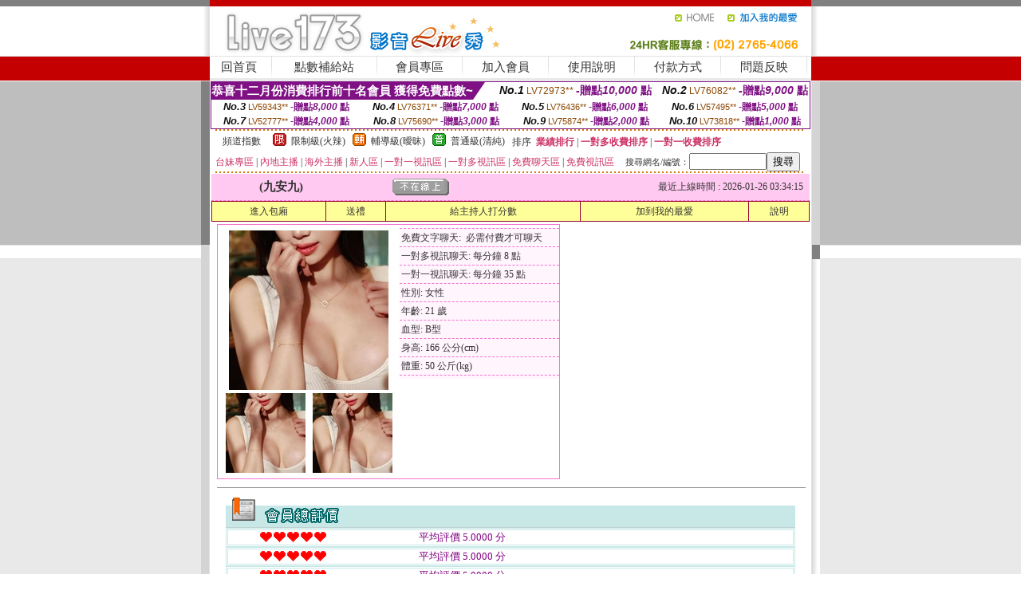

--- FILE ---
content_type: text/html; charset=Big5
request_url: http://1440197.mg76t.com/?PUT=a_show&AID=229860&FID=1440197&R2=&CHANNEL=
body_size: 10114
content:
<html><head><title>live173直播</title><meta http-equiv=content-type content="text/html; charset=big5">
<meta name="Keywords" content="live173直播平台,live173安卓,173直播間,台灣17直播,live173直播apk,live173影音秀ios下載,173live刷點數,17live平台,173 live app,173live訊息,173live apk,live173 ptt">
<meta name="description" content="live173直播平台,live173安卓,173直播間,台灣17直播,live173直播apk,live173影音秀ios下載,173live刷點數,17live平台,173 live app,173live訊息,173live apk,live173 ptt">

<style type="text/css"><!--
.SS {font-size: 10px;line-height: 14px;}
.S {font-size: 11px;line-height: 16px;}
.M {font-size: 13px;line-height: 18px;}
.L {font-size: 15px;line-height: 20px;}
.LL {font-size: 17px;line-height: 22px;}
.LLL {font-size: 21px;line-height: 28px;}




body {
        font-size: 12px;
        height: 16px;
}


A:link { COLOR: #333333; TEXT-DECORATION: none }
A:active { COLOR: #333333; TEXT-DECORATION: none }
A:visited { COLOR: #333333; TEXT-DECORATION: none }
A:hover { COLOR: #CC0000; TEXT-DECORATION: underline }
.ainput { 
	font-size: 10pt;
	height: 22px;
	MARGIN-TOP: 2px;
	MARGIN-BOTTOM: 0px
}
select { 
	font-size: 9pt;
	height: 19px;
}
textarea { 
	font-size: 9pt;
	color: #666666;
}
td {
	font-size: 9pt;
	color: #333333;
	LETTER-SPACING: 0em;
	LINE-HEIGHT: 1.5em;
}
.style1 {
	color: #0074CE;
	font-family: Arial;
	font-weight: bold;
}
.style2 {
	font-family: Arial;
	font-weight: bold;
	color: #C40000;
}
.style3 {
	font-size: 12px;
	font-style: normal;
	LINE-HEIGHT: 1.6em;
	color: #C40000;
}
.style4 {
	font-size: 9pt;
	font-style: normal;
	LINE-HEIGHT: 1.6em;
	color: #E90080;
}
.style5 {
	font-size: 9pt;
	font-style: normal;
	LINE-HEIGHT: 1.6em;
	color: #FF8000;
}
.Table_f1 {
	font-size: 9pt;
	font-style: normal;
	LINE-HEIGHT: 1.5em;
	color: #E90080;
}
.Table_f2 {
	font-size: 9pt;
	font-style: normal;
	LINE-HEIGHT: 1.5em;
	color: #0074CE;
}
.Table_f3 {
	font-size: 9pt;
	font-style: normal;
	LINE-HEIGHT: 1.5em;
	color: #999999;
}
.Table_f4 {
	font-size: 9pt;
	font-style: normal;
	LINE-HEIGHT: 1.5em;
	color: #597D15;
}
.T11B_r {
	font-size: 11pt;
	font-weight: bold;
	LINE-HEIGHT: 1.6em;
	color: #C40000;
}
.T11B_b {
	font-size: 11pt;
	font-weight: bold;
	LINE-HEIGHT: 1.6em;
	color: #0066CC;
}
.T11B_b1 {
	font-size: 11pt;
	font-weight: bold;
	LINE-HEIGHT: 1.6em;
	color: #003399;
}
.t9 {
	font-size: 9pt;
	font-style: normal;
	LINE-HEIGHT: 1.5em;
	color: #0066CC;
}
.t9b {
	font-size: 10pt;
	font-style: normal;
	font-weight: bold;
	LINE-HEIGHT: 1.6em;
	font-family: Arial;
	color: #0066CC;
}

.t12b {
	font-size: 12pt;
	color: #004040;
	font-style: normal;
	font-weight: bold;
	LINE-HEIGHT: 1.6em;
	font-family: "Times New Roman", "Times", "serif";
}



--></style>
<script language="JavaScript" type="text/JavaScript">
function CHAT_GO(AID,FORMNAME){
document.form1_GO.AID.value=AID;
document.form1_GO.ROOM.value=AID;
document.form1_GO.MID.value=10000;
if(FORMNAME.uname.value=="" || FORMNAME.uname.value.indexOf("請輸入")!=-1)    {
  alert("請輸入暱稱");
  FORMNAME.uname.focus();
}else{
  var AWidth = screen.width-20;
  var AHeight = screen.height-80;
  if( document.all || document.layers ){
  utchat10000=window.open("","utchat10000","width="+AWidth+",height="+AHeight+",resizable=yes,toolbar=no,location=no,directories=no,status=no,menubar=no,copyhistory=no,top=0,left=0");
  }else{
  utchat10000=window.open("","utchat10000","width="+AWidth+",height="+AHeight+",resizable=yes,toolbar=no,location=no,directories=no,status=no,menubar=no,copyhistory=no,top=0,left=0");
  }
  document.form1_GO.uname.value=FORMNAME.uname.value;
  document.form1_GO.sex.value=FORMNAME.sex.value;
  document.form1_GO.submit();
}
}


function CHAT_GO123(AID){
  document.form1_GO.AID.value=AID;
  document.form1_GO.ROOM.value=AID;
  document.form1_GO.MID.value=10000;
  if(document.form1_GO.uname.value=="")    {
    alert("請輸入暱稱");
  }else{
    var AWidth = screen.width-20;
    var AHeight = screen.height-80;
    if( document.all || document.layers ){
    utchat10000=window.open("","utchat10000","width="+AWidth+",height="+AHeight+",resizable=yes,toolbar=no,location=no,directories=no,status=no,menubar=no,copyhistory=no,top=0,left=0");
    }else{
    utchat10000=window.open("","utchat10000","width="+AWidth+",height="+AHeight+",resizable=yes,toolbar=no,location=no,directories=no,status=no,menubar=no,copyhistory=no,top=0,left=0");
    }
    document.form1_GO.submit();
  }
}

function MM_swapImgRestore() { //v3.0
  var i,x,a=document.MM_sr; for(i=0;a&&i<a.length&&(x=a[i])&&x.oSrc;i++) x.src=x.oSrc;
}

function MM_preloadImages() { //v3.0
  var d=document; if(d.images){ if(!d.MM_p) d.MM_p=new Array();
    var i,j=d.MM_p.length,a=MM_preloadImages.arguments; for(i=0; i<a.length; i++)
    if (a[i].indexOf("#")!=0){ d.MM_p[j]=new Image; d.MM_p[j++].src=a[i];}}
}

function MM_findObj(n, d) { //v4.01
  var p,i,x;  if(!d) d=document; if((p=n.indexOf("?"))>0&&parent.frames.length) {
    d=parent.frames[n.substring(p+1)].document; n=n.substring(0,p);}
  if(!(x=d[n])&&d.all) x=d.all[n]; for (i=0;!x&&i<d.forms.length;i++) x=d.forms[i][n];
  for(i=0;!x&&d.layers&&i<d.layers.length;i++) x=MM_findObj(n,d.layers[i].document);
  if(!x && d.getElementById) x=d.getElementById(n); return x;
}

function MM_swapImage() { //v3.0
  var i,j=0,x,a=MM_swapImage.arguments; document.MM_sr=new Array; for(i=0;i<(a.length-2);i+=3)
   if ((x=MM_findObj(a[i]))!=null){document.MM_sr[j++]=x; if(!x.oSrc) x.oSrc=x.src; x.src=a[i+2];}
}
//-->
</script>


</head>
<!--body topMargin=0 marginheight=0 marginwidth=0 BACKGROUND='/images_live173/bg.gif'-->
<table width='776' border='0' align='center' cellpadding='0' cellspacing='0'><tr><td width='11' valign='top' background='images_live173/Tab_L2.gif'><img src='images_live173/Tab_L1.gif' width='11' height='325'></td><td width='754' align='center' valign='top' bgcolor='#FFFFFF'><body topMargin=0 marginheight=0 marginwidth=0 BACKGROUND='/images_live173/bg.gif'><table width='754' border='0' cellspacing='0' cellpadding='0'><tr><td height='8' bgcolor='#C40000'><img src='/images_live173//sx.gif' width='1' height='1'></td></tr>
<tr><td height='62'><table width='754' border='0' cellspacing='0' cellpadding='0'>
<tr><td width='365'><img src='/images_live173//logo.gif' width='365' height='62'></td>
<td width='389'><table width='389' border='0' cellspacing='0' cellpadding='0'>
<tr><td height='27' align='right'><a href='http://1440197.mg76t.com/?FID=1440197' target='_top'><img src='/images_live173//home.gif' width='66' height='27' border='0'></a><a href="javascript:window.external.AddFavorite ('http://1440197.mg76t.com/?FID=1440197','Live173影音Live秀')"><img src='/images_live173//myfavorites.gif' width='108' height='27' border='0'></a></td></tr><tr><td height='35' align='right'><img src='/images_live173//tel.gif' width='389' height='35'></td></tr></table></td></tr></table></td></tr></table><table width='754' border='0' cellspacing='0' cellpadding='0'><tr>
<td height='1' bgcolor='#E1E1E1'><img src='images_live173/sx.gif' width='1' height='1'></td></tr>
<tr><td height='27' valign='top' bgcolor='#FFFFFF'><table width='754' height='27' border='0' cellpadding='0' cellspacing='0' CLASS=L><tr align='center'><td CLASS=L><a href='./?FID=1440197'>回首頁</A></td><td width='11'  CLASS=L><img src='images_live173/menuline.gif' width='11' height='27'></td><td CLASS=L><a href='/PAY1/?UID=&FID=1440197' TARGET='_blank'>點數補給站</A></td><td width='11'  CLASS=L><img src='images_live173/menuline.gif' width='11' height='27'></td><td CLASS=L><a href='./?PUT=up&FID=1440197' target='_top'>會員專區</span></A></td><td width='11'  CLASS=L><img src='images_live173/menuline.gif' width='11' height='27'></td><td CLASS=L><a href='./?PUT=up_reg&s=0&FID=1440197' target='_top'>加入會員</span></A></td><td width='11'><img src='images_live173/menuline.gif' width='11' height='27'></td><td  CLASS=L><a href='./?PUT=faq&FID=1440197'>使用說明</span></A></td><td width='11'><img src='images_live173/menuline.gif' width='11' height='27'></td><td  CLASS=L><a href='./?PUT=pay_doc1&FID=1440197'>付款方式</span></A></td><td width='11'><img src='images_live173/menuline.gif' width='11' height='27'></td><td  CLASS=L><a href='./?PUT=mailbox&FID=1440197'>問題反映</A></td><td width='11'><img src='images_live173/menuline.gif' width='11' height='27'></td><td  CLASS=L></td></tr></table></td></tr></table><table width='754' border='0' cellspacing='0' cellpadding='0'><tr><td height='4' bgcolor='#E9E9E9'><img src='images_live173/sx.gif' width='1' height='1'></td></tr></table><table border='0' cellspacing='0' cellpadding='0' ALIGN='CENTER' bgcolor='#FFFFFF' width='750'><tr><td><div style="margin:0 auto;width: 750px;border:1px solid #7f1184; font-family:Helvetica, Arial, 微軟正黑體 ,sans-serif;font-size: 12px; background-color: #ffffff">
 <table border="0" cellpadding="0" cellspacing="0" width="100%">
        <tr>
          <td align="left" valign="top">
            <table border="0" cellpadding="0" cellspacing="0" height="22">
              <tr>
                <td bgcolor="#7f1184"><b style="color:#FFFFFF;font-size:15px"> 恭喜十二月份消費排行前十名會員 獲得免費點數~</b></td>
                <td width="15">
                  <div style="border-style: solid;border-width: 22px 15px 0 0;border-color: #7e1184 transparent transparent transparent;"></div>
                </td>
              </tr>
            </table>
          </td>
          <td align="left">
            <b style="color:#111111;font-size:14px"><em>No.1</em></b>&nbsp;<span style="color:#8c4600;font-size:12px">LV72973**</span>
            <b style="color:#7f1184;font-size:14px"> -贈點<em>10,000</em> 點</b>
          </td>
          <td align="center" width="25%">
            <b style="color:#111111;font-size:14px"><em>No.2</em></b>&nbsp;<span style="color:#8c4600;font-size:12px">LV76082**</span>
            <b style="color:#7f1184;font-size:14px"> -贈點<em>9,000</em> 點</b>
          </td>
        </tr>
      </table>
      <table border="0" cellpadding="0" cellspacing="0" width="100%">
        <tr>
          <td align="center" width="25%">
            <b style="color:#111111;font-size:13px"><em>No.3</em></b>&nbsp;<span style="color:#8c4600;font-size:11px">LV59343**</span>
            <b style="color:#7f1184;font-size:12px"> -贈點<em>8,000</em> 點</b>
          </td>
          <td align="center" width="25%">
            <b style="color:#111111;font-size:13px"><em>No.4</em></b>&nbsp;<span style="color:#8c4600;font-size:11px">LV76371**</span>
            <b style="color:#7f1184;font-size:12px"> -贈點<em>7,000</em> 點</b>
          </td>
          <td align="center" width="25%">
            <b style="color:#111111;font-size:13px"><em>No.5</em></b>&nbsp;<span style="color:#8c4600;font-size:11px">LV76436**</span>
            <b style="color:#7f1184;font-size:12px"> -贈點<em>6,000</em> 點</b>
          </td>
          <td align="center">
            <b style="color:#111111;font-size:13px"><em>No.6</em></b>&nbsp;<span style="color:#8c4600;font-size:11px">LV57495**</span>
            <b style="color:#7f1184;font-size:12px"> -贈點<em>5,000</em> 點</b>
          </td>
        </tr>
      </table>
      <table border="0" cellpadding="0" cellspacing="0" width="100%">
        <tr>
          <td align="center" width="25%">
            <b style="color:#111111;font-size:13px"><em>No.7</em></b>&nbsp;<span style="color:#8c4600;font-size:11px">LV52777**</span>
            <b style="color:#7f1184;font-size:12px"> -贈點<em>4,000</em> 點</b>
          </td>
          <td align="center" width="25%">
            <b style="color:#111111;font-size:13px"><em>No.8</em></b>&nbsp;<span style="color:#8c4600;font-size:11px">LV75690**</span>
            <b style="color:#7f1184;font-size:12px"> -贈點<em>3,000</em> 點</b>
          </td>
          <td align="center" width="25%">
            <b style="color:#111111;font-size:13px"><em>No.9</em></b>&nbsp;<span style="color:#8c4600;font-size:11px">LV75874**</span>
            <b style="color:#7f1184;font-size:12px"> -贈點<em>2,000</em> 點</b>
          </td>
          <td align="center" width="25%">
            <b style="color:#111111;font-size:13px"><em>No.10</em></b>&nbsp;<span style="color:#8c4600;font-size:11px">LV73818**</span>
            <b style="color:#7f1184;font-size:12px"> -贈點<em>1,000</em> 點</b>
          </td>
        </tr>
      </table>
    </div>
</td></tr></table><table width='740' height='25' border='0' cellpadding='0' cellspacing='0' bgcolor='#FFFFFF' ALIGN=CENTER CLASS=S><tr> <td height='2' background='img/dot.gif'><img src='img/dot.gif' width='5' height='2'></td></tr><tr><td><table border='0' cellpadding='0' cellspacing='3' CLASS='M'><tr><td>&nbsp;&nbsp;頻道指數&nbsp;&nbsp;</TD><TD CLASS='M'>&nbsp;&nbsp;<A HREF='./index.phtml?PUT=A_SORT&SORT=R41&FID=1440197'><img src='/images/slevel1.gif' width='17' height='16' BORDER='0' TITLE='節目等級為限制級適合年齡滿21歲之成人進入'></A></TD><TD>&nbsp;<A HREF='./index.phtml?PUT=A_SORT&SORT=R41&FID=1440197'>限制級(火辣)</A></TD><TD>&nbsp;&nbsp;<A HREF='./index.phtml?PUT=A_SORT&SORT=R42&FID=1440197'><img src='/images/slevel2.gif' width='17' height='16' BORDER='0' TITLE='節目等級為輔導級適合年齡滿18歲之成人進入'></A></TD><TD>&nbsp;<A HREF='./index.phtml?PUT=A_SORT&SORT=R42&FID=1440197'>輔導級(曖昧)</A></TD><TD>&nbsp;&nbsp;<A HREF='./index.phtml?PUT=A_SORT&SORT=R40&FID=1440197'><img src='/images/slevel0.gif' width='17' height='16' BORDER='0' TITLE='節目等級為普通級適合所有年齡層進入'></A></TD><TD>&nbsp;<A HREF='./index.phtml?PUT=A_SORT&SORT=R40&FID=1440197'>普通級(清純)</A></TD><TD><table width='100%' height='20' border='0' cellpadding='0' cellspacing='0' CLASS='S'><tr><td valign='bottom'>&nbsp;&nbsp;排序&nbsp;&nbsp;<strong><a href='./index.phtml?PUT=A_SORT&SORT=N&ON=&FID=1440197'><font color='#CC3366'>業績排行</font></a></strong>&nbsp;|&nbsp;<strong><a href='./index.phtml?PUT=A_SORT&SORT=R6&FID=1440197'><font color='#CC3366'>一對多收費排序</font></a></strong>&nbsp;|&nbsp;<strong><a href='./index.phtml?PUT=A_SORT&SORT=R7&FID=1440197'><font color='#CC3366'>一對一收費排序</font></a></strong></font></div></td></tr></table></td></tr></table><table width='100%' height='20' border='0' cellpadding='0' cellspacing='0'><tr><td><a href='./index.phtml?PUT=A_SORT&SORT=TW&FID=1440197'><font color='#CC3366'>台妹專區</font></a>&nbsp;|&nbsp;<a href='./index.phtml?PUT=A_SORT&SORT=CN&FID=1440197'><font color='#CC3366'>內地主播</font></a>&nbsp;|&nbsp;<a href='./index.phtml?PUT=A_SORT&SORT=GLOBAL&FID=1440197'><font color='#CC3366'>海外主播</font></a>&nbsp;|&nbsp;<a href='./index.phtml?PUT=A_SORT&SORT=NEW&FID=1440197'><font color='#CC3366'>新人區</font></a></strong>&nbsp;|&nbsp;<a href='./index.phtml?PUT=A_SORT&SORT=R52&FID=1440197'><font color='#CC3366'>一對一視訊區</font></a></strong>&nbsp;|&nbsp;<a href='./index.phtml?PUT=A_SORT&SORT=R54&FID=1440197'><font color='#CC3366'>一對多視訊區</font></a></strong>&nbsp;|&nbsp;<a href='./index.phtml?PUT=A_SORT&SORT=R51&FID=1440197'><font color='#CC3366'>免費聊天區</font></a></strong>&nbsp;|&nbsp;<a href='./index.phtml?PUT=A_SORT&SORT=R53&FID=1440197'><font color='#CC3366'>免費視訊區</font></a></strong></font></div></TD><TD><table border='0' cellspacing='0' bgcolor='#FFFFFF' cellpadding='0'><form name='SEARCHFORM123' action='./index.phtml' align=center method=POST><input type=hidden name='PUT' value='a_show'><input type=hidden name='FID' value='1440197'><TR><TD class='S'>搜尋網名/編號：<input type='text' name='KEY_STR' size='10' VALUE=''><input type='SUBMIT' value='搜尋' name='B2'></td></tr></FORM></table></TD></tr></table><tr> <td height='2' background='img/dot.gif'><img src='img/dot.gif' width='5' height='2'></td></tr></td></tr></table><table width='750' border='0' cellspacing='0' cellpadding='0' ALIGN=CENTER BGCOLOR='#FFFFFF'><TR><TD><CENTER>
<SCRIPT language='JavaScript'>
function CHECK_SEARCH_KEY(FORMNAME){
  var error;
  if (FORMNAME.KEY_STR.value.length<2){
    alert('您輸入的搜尋字串必需多於 2 字元!!');
    FORMNAME.KEY_STR.focus();
    return false;
  }
  return true;
}
</SCRIPT>
<script>function BOOKMARKAID(){var BASE_URL='http://1440197.mg76t.com/?PUT=a_show&AID=229860&FID=1440197&R2=&CHANNEL=R52';var BASE_TITLE='九安九影音視訊聊天室 - 九安九 ';if ((navigator.appName == "Microsoft Internet Explorer") && (parseInt(navigator.appVersion) >= 4)) {
window.external.AddFavorite (BASE_URL,BASE_TITLE);
}else {
var msg = '為了方便您下次再進入本網站請 [ 加入我的最愛]!';
if(navigator.appName == 'Netscape'){msg += '(CTRL-D)';}
alert(msg);
}
}</script><SCRIPT>
function CHATGO(AID,ACTIONTYPE){
  document.FORM_GO_CHAT.ACTIONTYPE.value=ACTIONTYPE;
  document.FORM_GO_CHAT.AID.value=AID;
  document.FORM_GO_CHAT.ROOM.value=AID;
  document.FORM_GO_CHAT.MID.value=10000;
  document.FORM_GO_CHAT.target="A_"+AID;
  var AW = screen.availWidth;
  var AH = screen.availHeight;document.FORM_GO_CHAT.submit();}</SCRIPT><table width='0' border='0' cellpadding='0' cellspacing='0'><TR><TD></TD></TR>
<form method='GET' action='/V4/index.phtml'  target='_blank' name='FORM_GO_CHAT'>
<input type='HIDDEN' name='sex' value=''>
<input type='HIDDEN' name='sextype' value=''>
<input type='HIDDEN' name='age' value=''>
<input type='HIDDEN' name='ACTIONTYPE' value=''><input type='HIDDEN' name='MID' value='1440197'>
<input type='HIDDEN' name='UID' value=''>
<input type='HIDDEN' name='ROOM' value='229860'>
<input type='HIDDEN' name='AID' value='229860'>
<input type='HIDDEN' name='FID' value='1440197'>
</form></TABLE><table border='0' width='750' cellspacing='1' cellpadding='0' align='center' CLASS=M><tr><td ALIGN=CENTER>
<TABLE border='0' width='100%' cellspacing='0' cellpadding='4' CLASS=M>
<TR><TD style='background:#FFC9F2;padding:6px 8px 6px 8px;border-bottom:1px dashed #F572CF' CLASS='L' ALIGN='CENTER' VALIGN=TOP><B>
 &nbsp;&nbsp;(九安九)&nbsp;&nbsp;</TD>
<TD style='background:#FFC9F2;padding:6px 8px 6px 8px;border-bottom:1px dashed #F572CF' CLASS='L' ALIGN='CENTER' VALIGN=TOP><B>
<IMG SRC='/T008IMG/offline.gif'>
</TD>
<TD style='background:#FFC9F2;padding:6px 8px 6px 8px;border-bottom:1px dashed #F572CF' align='right'>最近上線時間 : 2026-01-26 03:34:15 </TD></TR>
</TD></TR></TABLE>
<TABLE CLASS=M WIDTH=100% ALIGN=CENTER border='1' cellpadding='1' cellspacing='0' style='border-collapse: collapse' bordercolor='#990033'><TR><TD  ALIGN=CENTER onmouseover="this.bgColor='#FFCC33';" onmouseout="this.bgColor='#FFFF99'"; BGCOLOR='#FFFF99' HEIGHT='25 '><A href="Javascript:CHATGO('229860','3');">
進入包廂
</A>
</TD><TD  ALIGN=CENTER onmouseover="this.bgColor='#FFCC33';" onmouseout="this.bgColor='#FFFF99'"; BGCOLOR='#FFFF99' HEIGHT='25 '><A href='./?PUT=gift_send&AID=229860&FID=1440197'>送禮</A>
</TD><TD  ALIGN=CENTER onmouseover="this.bgColor='#FFCC33';" onmouseout="this.bgColor='#FFFF99'"; BGCOLOR='#FFFF99' HEIGHT='25 '><A href='./index.phtml?PUT=a_vote_edit&AID=229860&FID=1440197'>給主持人打分數</A>
</TD><TD  ALIGN=CENTER onmouseover="this.bgColor='#FFCC33';" onmouseout="this.bgColor='#FFFF99'"; BGCOLOR='#FFFF99' HEIGHT='25 '><A href='JavaScript:BOOKMARKAID();'>加到我的最愛</A>
</TD><TD  ALIGN=CENTER onmouseover="this.bgColor='#FFCC33';" onmouseout="this.bgColor='#FFFF99'"; BGCOLOR='#FFFF99' HEIGHT='25 '><A href='./index.phtml?PUT=faq&FID=1440197'>說明</A>
</TD></TR></TABLE><TABLE border='0' width='750' cellspacing='0' cellpadding='0' BGCOLOR='FFFFFF' CLASS=S>
<TR>
<TD>
<center>
<TABLE width='99%' CLASS='M'><TR><TD>
<TABLE border='0' width='420' cellspacing='0' cellpadding='0' style='border:1px solid #F572CF;margin:0px 10px 10px 0px' bgcolor='#FFFFFF' align='left' margin:0px 10px 10px 0px' bgcolor='#FFFFFF'>
<TR>
<TD valign='top' style='padding:4px 4px 4px 4px' style='border-right:1px dashed #F572CF;'>
<TABLE border='0' width='220'>
<TR>
<TD COLSPAN='2' ALIGN='CENTER' VALIGN='TOP' WIDTH=220>
<A HREF='/V4/?AID=229860&FID=1440197&WEBID=' TARGET='AID229860'><IMG SRC='/A_PH/229860/1-200x200.jpg' BORDER='0'></A></TD></TR>
<TR><TD COLSPAN='1' ALIGN='CENTER' VALIGN='TOP' WIDTH='50%'><A HREF='/V4/?AID=229860&FID=1440197&WEBID=' TARGET='AID229860'><IMG SRC='/A_PH/229860/2-100x100.jpg' BORDER='0'></A></TD><TD COLSPAN='1' ALIGN='CENTER' VALIGN='TOP' WIDTH='50%'><A HREF='/V4/?AID=229860&FID=1440197&WEBID=' TARGET='AID229860'><IMG SRC='/A_PH/229860/3-100x100.jpg' BORDER='0'></A></TD></TR></TABLE>
</TD>
<TD valign='top' style='padding:4px 0px 0px 0px' WIDTH='100%'>
<TABLE border='0' width='200' cellspacing='0' cellpadding='2' CLASS=M BGCOLOR='#FFF5FD'><TR><TD style='border-top:1px dashed #F572CF;'>免費文字聊天:&nbsp; 必需付費才可聊天</TD></TR>
<TR><TD style='border-top:1px dashed #F572CF;'>一對多視訊聊天:&nbsp;每分鐘 8 點</TD></TR>
<TR><TD style='border-top:1px dashed #F572CF;'>一對一視訊聊天:&nbsp;每分鐘 35 點</TD></TR>
<TR><TD style='border-top:1px dashed #F572CF;'>性別:&nbsp;女性</TD></TR>
<TR><TD style='border-top:1px dashed #F572CF;'>年齡:&nbsp;21 歲</TD></TR>
<TR><TD style='border-top:1px dashed #F572CF;'>血型:&nbsp;B型</TD></TR>
<TR><TD style='border-top:1px dashed #F572CF;'>身高:&nbsp;166 公分(cm)</TD></TR>
<TR><TD style='border-top:1px dashed #F572CF;'>體重:&nbsp;50 公斤(kg)</TD></TR>
<TR><TD style='border-top:1px dashed #F572CF;'></TD></TR>
</TABLE>
</TD>
</TR>
</TABLE>
<HR SIZE=1 COLOR=999999 WIDTH=100%></TD></TR></TABLE>
</center>
</TD>
</TR>
</TABLE>
</TD></TR></TABLE>
<table border='0' cellpadding='0' cellspacing='0' width='95%' id='table12'>
<tr><td background='/images_vote/bar_bg.gif'><img border='0' src='/images_vote/bar1.gif'></td></tr></table>
<table border='0' cellpadding='0' cellspacing='0' width='95%' id='table13'><tr><td align='center' colspan='3'><table border='0' cellpadding='0' cellspacing='0' width='100%' id='table37' style='border: 3px double #C7E8E7'><tr><td width='39'><p align='center'><font size='2' color='#800080'></font></td><td WIDTH=200><img border='0' src='/images_vote/icon_love.gif' width='17' height='17'><img border='0' src='/images_vote/icon_love.gif' width='17' height='17'><img border='0' src='/images_vote/icon_love.gif' width='17' height='17'><img border='0' src='/images_vote/icon_love.gif' width='17' height='17'><img border='0' src='/images_vote/icon_love.gif' width='17' height='17'></td><td><font size='2' color='#800080'>平均評價 5.0000 分</font></td></tr></table><table border='0' cellpadding='0' cellspacing='0' width='100%' id='table37' style='border: 3px double #C7E8E7'><tr><td width='39'><p align='center'><font size='2' color='#800080'></font></td><td WIDTH=200><img border='0' src='/images_vote/icon_love.gif' width='17' height='17'><img border='0' src='/images_vote/icon_love.gif' width='17' height='17'><img border='0' src='/images_vote/icon_love.gif' width='17' height='17'><img border='0' src='/images_vote/icon_love.gif' width='17' height='17'><img border='0' src='/images_vote/icon_love.gif' width='17' height='17'></td><td><font size='2' color='#800080'>平均評價 5.0000 分</font></td></tr></table><table border='0' cellpadding='0' cellspacing='0' width='100%' id='table37' style='border: 3px double #C7E8E7'><tr><td width='39'><p align='center'><font size='2' color='#800080'></font></td><td WIDTH=200><img border='0' src='/images_vote/icon_love.gif' width='17' height='17'><img border='0' src='/images_vote/icon_love.gif' width='17' height='17'><img border='0' src='/images_vote/icon_love.gif' width='17' height='17'><img border='0' src='/images_vote/icon_love.gif' width='17' height='17'><img border='0' src='/images_vote/icon_love.gif' width='17' height='17'></td><td><font size='2' color='#800080'>平均評價 5.0000 分</font></td></tr></table><table border='0' cellpadding='0' cellspacing='0' width='100%' id='table37' style='border: 3px double #C7E8E7'><tr><td width='39'><p align='center'><font size='2' color='#800080'></font></td><td WIDTH=200><img border='0' src='/images_vote/icon_love.gif' width='17' height='17'><img border='0' src='/images_vote/icon_love.gif' width='17' height='17'><img border='0' src='/images_vote/icon_love.gif' width='17' height='17'><img border='0' src='/images_vote/icon_love.gif' width='17' height='17'><img border='0' src='/images_vote/icon_love.gif' width='17' height='17'></td><td><font size='2' color='#800080'>平均評價 5.0000 分</font></td></tr></table></td></tr></TABLE><table border='0' cellpadding='0' cellspacing='0' width='95%' id='table13'><tr><td align='center' colspan='3'><tr><td width='42' align='center'>　</td><td><font size='2' color='#808080'>註﹕最高值 5分</font></td><td width='177'><a href='/index.phtml?PUT=a_vote_edit&AID=229860' target=_blank><img border='0' src='/images_vote/bt_g2.gif' width='120' height='27'></a></td></tr></table><table border='0' cellpadding='0' cellspacing='0' width='95%' id='table14'><tr><td background='/images_vote/bar_bg.gif'><img border='0' src='/images_vote/bar2.gif'></td></tr></table><table border='0' cellpadding='0' cellspacing='0' width='95%' id='table30' style='border: 3px double #C7E8E7; '><tr><td><table border='0' cellpadding='0' cellspacing='0' id='table31' style='font-size: 10pt' width=100%><tr><td align='center'><td><img border='0' src='/images_vote/icon_love.gif' width='17' height='17'><img border='0' src='/images_vote/icon_love.gif' width='17' height='17'><img border='0' src='/images_vote/icon_love.gif' width='17' height='17'><img border='0' src='/images_vote/icon_love.gif' width='17' height='17'><img border='0' src='/images_vote/icon_love.gif' width='17' height='17'><td align='center'><td><img border='0' src='/images_vote/icon_love.gif' width='17' height='17'><img border='0' src='/images_vote/icon_love.gif' width='17' height='17'><img border='0' src='/images_vote/icon_love.gif' width='17' height='17'><img border='0' src='/images_vote/icon_love.gif' width='17' height='17'><img border='0' src='/images_vote/icon_love.gif' width='17' height='17'><td align='center'><td><img border='0' src='/images_vote/icon_love.gif' width='17' height='17'><img border='0' src='/images_vote/icon_love.gif' width='17' height='17'><img border='0' src='/images_vote/icon_love.gif' width='17' height='17'><img border='0' src='/images_vote/icon_love.gif' width='17' height='17'><img border='0' src='/images_vote/icon_love.gif' width='17' height='17'><td align='center'><td><img border='0' src='/images_vote/icon_love.gif' width='17' height='17'><img border='0' src='/images_vote/icon_love.gif' width='17' height='17'><img border='0' src='/images_vote/icon_love.gif' width='17' height='17'><img border='0' src='/images_vote/icon_love.gif' width='17' height='17'><img border='0' src='/images_vote/icon_love.gif' width='17' height='17'><tr><td align='left' colspan='8'><font size='2' color='#800080'>會員[ LV7139183 ]<B> Will03</B> 的評論：</font>漂亮好聊天主播? <FONT CLASS=S>( 2026-01-16 01:57:59 )</FONT></td></tr></table></td></tr></table><table border='0' cellpadding='0' cellspacing='0' width='95%' id='table30' style='border: 3px double #C7E8E7; '><tr><td><table border='0' cellpadding='0' cellspacing='0' id='table31' style='font-size: 10pt' width=100%><tr><td align='center'><td><img border='0' src='/images_vote/icon_love.gif' width='17' height='17'><img border='0' src='/images_vote/icon_love.gif' width='17' height='17'><img border='0' src='/images_vote/icon_love.gif' width='17' height='17'><img border='0' src='/images_vote/icon_love.gif' width='17' height='17'><img border='0' src='/images_vote/icon_love.gif' width='17' height='17'><td align='center'><td><img border='0' src='/images_vote/icon_love.gif' width='17' height='17'><img border='0' src='/images_vote/icon_love.gif' width='17' height='17'><img border='0' src='/images_vote/icon_love.gif' width='17' height='17'><img border='0' src='/images_vote/icon_love.gif' width='17' height='17'><img border='0' src='/images_vote/icon_love.gif' width='17' height='17'><td align='center'><td><img border='0' src='/images_vote/icon_love.gif' width='17' height='17'><img border='0' src='/images_vote/icon_love.gif' width='17' height='17'><img border='0' src='/images_vote/icon_love.gif' width='17' height='17'><img border='0' src='/images_vote/icon_love.gif' width='17' height='17'><img border='0' src='/images_vote/icon_love.gif' width='17' height='17'><td align='center'><td><img border='0' src='/images_vote/icon_love.gif' width='17' height='17'><img border='0' src='/images_vote/icon_love.gif' width='17' height='17'><img border='0' src='/images_vote/icon_love.gif' width='17' height='17'><img border='0' src='/images_vote/icon_love.gif' width='17' height='17'><img border='0' src='/images_vote/icon_love.gif' width='17' height='17'><tr><td align='left' colspan='8'><font size='2' color='#800080'>會員[ LV3273536 ]<B> 提小摩</B> 的評論：</font>可愛小姐姐 <FONT CLASS=S>( 2026-01-09 03:01:21 )</FONT></td></tr></table></td></tr></table><table border='0' cellpadding='0' cellspacing='0' width='95%' id='table30' style='border: 3px double #C7E8E7; '><tr><td><table border='0' cellpadding='0' cellspacing='0' id='table31' style='font-size: 10pt' width=100%><tr><td align='center'><td><img border='0' src='/images_vote/icon_love.gif' width='17' height='17'><img border='0' src='/images_vote/icon_love.gif' width='17' height='17'><img border='0' src='/images_vote/icon_love.gif' width='17' height='17'><img border='0' src='/images_vote/icon_love.gif' width='17' height='17'><img border='0' src='/images_vote/icon_love.gif' width='17' height='17'><td align='center'><td><img border='0' src='/images_vote/icon_love.gif' width='17' height='17'><img border='0' src='/images_vote/icon_love.gif' width='17' height='17'><img border='0' src='/images_vote/icon_love.gif' width='17' height='17'><img border='0' src='/images_vote/icon_love.gif' width='17' height='17'><img border='0' src='/images_vote/icon_love.gif' width='17' height='17'><td align='center'><td><img border='0' src='/images_vote/icon_love.gif' width='17' height='17'><img border='0' src='/images_vote/icon_love.gif' width='17' height='17'><img border='0' src='/images_vote/icon_love.gif' width='17' height='17'><img border='0' src='/images_vote/icon_love.gif' width='17' height='17'><img border='0' src='/images_vote/icon_love.gif' width='17' height='17'><td align='center'><td><img border='0' src='/images_vote/icon_love.gif' width='17' height='17'><img border='0' src='/images_vote/icon_love.gif' width='17' height='17'><img border='0' src='/images_vote/icon_love.gif' width='17' height='17'><img border='0' src='/images_vote/icon_love.gif' width='17' height='17'><img border='0' src='/images_vote/icon_love.gif' width='17' height='17'><tr><td align='left' colspan='8'><font size='2' color='#800080'>會員[ LV7356392 ]<B> 看不見的微笑</B> 的評論：</font>很有趣 很好聊的主播
大家不要欺負她唷^^ <FONT CLASS=S>( 2025-12-31 16:01:08 )</FONT></td></tr></table></td></tr></table><table border='0' cellpadding='0' cellspacing='0' width='95%' id='table30' style='border: 3px double #C7E8E7; '><tr><td><table border='0' cellpadding='0' cellspacing='0' id='table31' style='font-size: 10pt' width=100%><tr><td align='center'><td><img border='0' src='/images_vote/icon_love.gif' width='17' height='17'><img border='0' src='/images_vote/icon_love.gif' width='17' height='17'><img border='0' src='/images_vote/icon_love.gif' width='17' height='17'><img border='0' src='/images_vote/icon_love.gif' width='17' height='17'><img border='0' src='/images_vote/icon_love.gif' width='17' height='17'><td align='center'><td><img border='0' src='/images_vote/icon_love.gif' width='17' height='17'><img border='0' src='/images_vote/icon_love.gif' width='17' height='17'><img border='0' src='/images_vote/icon_love.gif' width='17' height='17'><img border='0' src='/images_vote/icon_love.gif' width='17' height='17'><img border='0' src='/images_vote/icon_love.gif' width='17' height='17'><td align='center'><td><img border='0' src='/images_vote/icon_love.gif' width='17' height='17'><img border='0' src='/images_vote/icon_love.gif' width='17' height='17'><img border='0' src='/images_vote/icon_love.gif' width='17' height='17'><img border='0' src='/images_vote/icon_love.gif' width='17' height='17'><img border='0' src='/images_vote/icon_love.gif' width='17' height='17'><td align='center'><td><img border='0' src='/images_vote/icon_love.gif' width='17' height='17'><img border='0' src='/images_vote/icon_love.gif' width='17' height='17'><img border='0' src='/images_vote/icon_love.gif' width='17' height='17'><img border='0' src='/images_vote/icon_love.gif' width='17' height='17'><img border='0' src='/images_vote/icon_love.gif' width='17' height='17'><tr><td align='left' colspan='8'><font size='2' color='#800080'>會員[ LV4425164 ]<B> peterlee12345</B> 的評論：</font>親切又很nice的主播 <FONT CLASS=S>( 2025-12-10 16:39:27 )</FONT></td></tr></table></td></tr></table><table border='0' cellpadding='0' cellspacing='0' width='95%' id='table30' style='border: 3px double #C7E8E7; '><tr><td><table border='0' cellpadding='0' cellspacing='0' id='table31' style='font-size: 10pt' width=100%><tr><td align='center'><td><img border='0' src='/images_vote/icon_love.gif' width='17' height='17'><img border='0' src='/images_vote/icon_love.gif' width='17' height='17'><img border='0' src='/images_vote/icon_love.gif' width='17' height='17'><img border='0' src='/images_vote/icon_love.gif' width='17' height='17'><img border='0' src='/images_vote/icon_love.gif' width='17' height='17'><td align='center'><td><img border='0' src='/images_vote/icon_love.gif' width='17' height='17'><img border='0' src='/images_vote/icon_love.gif' width='17' height='17'><img border='0' src='/images_vote/icon_love.gif' width='17' height='17'><img border='0' src='/images_vote/icon_love.gif' width='17' height='17'><img border='0' src='/images_vote/icon_love.gif' width='17' height='17'><td align='center'><td><img border='0' src='/images_vote/icon_love.gif' width='17' height='17'><img border='0' src='/images_vote/icon_love.gif' width='17' height='17'><img border='0' src='/images_vote/icon_love.gif' width='17' height='17'><img border='0' src='/images_vote/icon_love.gif' width='17' height='17'><img border='0' src='/images_vote/icon_love.gif' width='17' height='17'><td align='center'><td><img border='0' src='/images_vote/icon_love.gif' width='17' height='17'><img border='0' src='/images_vote/icon_love.gif' width='17' height='17'><img border='0' src='/images_vote/icon_love.gif' width='17' height='17'><img border='0' src='/images_vote/icon_love.gif' width='17' height='17'><img border='0' src='/images_vote/icon_love.gif' width='17' height='17'><tr><td align='left' colspan='8'><font size='2' color='#800080'>會員[ LV1845435 ]<B> 畜生不要吵</B> 的評論：</font>人呢 <FONT CLASS=S>( 2025-11-29 02:41:13 )</FONT></td></tr></table></td></tr></table><BR>
<BR>
<table border='0' cellpadding='0' cellspacing='0' width='95%' id='table14'><tr><td background='/images_vote/bar_bg.gif'><B>主持人最近上線記錄</B></td></tr></table><table border='0' cellpadding='0' cellspacing='0' width='95%' id='table30' style='border: 3px double #C7E8E7; '><tr><td><table border='0' cellpadding='0' cellspacing='0' id='table31' style='font-size: 10pt' width=100%><tr><td align='CENTER'><font size='2' color='#800080'><B>項次</font></TD><td align='CENTER'><B>日期</TD><td align='CENTER'><B>進入時間</TD><TD ALIGN=CENTER><B>離開時間</td><TD ALIGN=CENTER><B>停留時間</td></tr><tr BGCOLOR='FFFFFF'><td align='CENTER'><font size='2' color='#800080'>1</font></TD><TD ALIGN=CENTER>2026-01-26</td><td align='CENTER'>01:17</TD><TD ALIGN=CENTER>03:34</td><TD ALIGN=RIGHT>137 分鐘</td><tr BGCOLOR='FFEEEE'><td align='CENTER'><font size='2' color='#800080'>2</font></TD><TD ALIGN=CENTER>2026-01-24</td><td align='CENTER'>11:35</TD><TD ALIGN=CENTER>12:00</td><TD ALIGN=RIGHT>25 分鐘</td><tr BGCOLOR='FFFFFF'><td align='CENTER'><font size='2' color='#800080'>3</font></TD><TD ALIGN=CENTER>2026-01-23</td><td align='CENTER'>11:19</TD><TD ALIGN=CENTER>11:43</td><TD ALIGN=RIGHT>23 分鐘</td><tr BGCOLOR='FFEEEE'><td align='CENTER'><font size='2' color='#800080'>4</font></TD><TD ALIGN=CENTER></td><td align='CENTER'>11:03</TD><TD ALIGN=CENTER>11:03</td><TD ALIGN=RIGHT>0 分鐘</td><tr BGCOLOR='FFFFFF'><td align='CENTER'><font size='2' color='#800080'>5</font></TD><TD ALIGN=CENTER>2026-01-22</td><td align='CENTER'>02:25</TD><TD ALIGN=CENTER>03:37</td><TD ALIGN=RIGHT>72 分鐘</td><tr BGCOLOR='FFEEEE'><td align='CENTER'><font size='2' color='#800080'>6</font></TD><TD ALIGN=CENTER></td><td align='CENTER'>00:49</TD><TD ALIGN=CENTER>02:23</td><TD ALIGN=RIGHT>94 分鐘</td><tr BGCOLOR='FFFFFF'><td align='CENTER'><font size='2' color='#800080'>7</font></TD><TD ALIGN=CENTER>2026-01-21</td><td align='CENTER'>01:21</TD><TD ALIGN=CENTER>02:51</td><TD ALIGN=RIGHT>90 分鐘</td><tr BGCOLOR='FFEEEE'><td align='CENTER'><font size='2' color='#800080'>8</font></TD><TD ALIGN=CENTER>2026-01-19</td><td align='CENTER'>00:57</TD><TD ALIGN=CENTER>02:43</td><TD ALIGN=RIGHT>106 分鐘</td><tr BGCOLOR='FFFFFF'><td align='CENTER'><font size='2' color='#800080'>9</font></TD><TD ALIGN=CENTER>2026-01-16</td><td align='CENTER'>14:44</TD><TD ALIGN=CENTER>14:59</td><TD ALIGN=RIGHT>15 分鐘</td><tr BGCOLOR='FFEEEE'><td align='CENTER'><font size='2' color='#800080'>10</font></TD><TD ALIGN=CENTER></td><td align='CENTER'>14:17</TD><TD ALIGN=CENTER>14:32</td><TD ALIGN=RIGHT>16 分鐘</td><tr BGCOLOR='FFFFFF'><td align='CENTER'><font size='2' color='#800080'>11</font></TD><TD ALIGN=CENTER></td><td align='CENTER'>02:44</TD><TD ALIGN=CENTER>03:22</td><TD ALIGN=RIGHT>38 分鐘</td><tr BGCOLOR='FFEEEE'><td align='CENTER'><font size='2' color='#800080'>12</font></TD><TD ALIGN=CENTER></td><td align='CENTER'>02:23</TD><TD ALIGN=CENTER>02:42</td><TD ALIGN=RIGHT>18 分鐘</td><tr BGCOLOR='FFFFFF'><td align='CENTER'><font size='2' color='#800080'>13</font></TD><TD ALIGN=CENTER></td><td align='CENTER'>01:00</TD><TD ALIGN=CENTER>02:21</td><TD ALIGN=RIGHT>81 分鐘</td><tr BGCOLOR='FFEEEE'><td align='CENTER'><font size='2' color='#800080'>14</font></TD><TD ALIGN=CENTER>2026-01-15</td><td align='CENTER'>00:32</TD><TD ALIGN=CENTER>02:39</td><TD ALIGN=RIGHT>127 分鐘</td><tr BGCOLOR='FFFFFF'><td align='CENTER'><font size='2' color='#800080'>15</font></TD><TD ALIGN=CENTER>2026-01-14</td><td align='CENTER'>12:17</TD><TD ALIGN=CENTER>12:25</td><TD ALIGN=RIGHT>8 分鐘</td><tr BGCOLOR='FFEEEE'><td align='CENTER'><font size='2' color='#800080'>16</font></TD><TD ALIGN=CENTER></td><td align='CENTER'>11:58</TD><TD ALIGN=CENTER>12:05</td><TD ALIGN=RIGHT>7 分鐘</td><tr BGCOLOR='FFFFFF'><td align='CENTER'><font size='2' color='#800080'>17</font></TD><TD ALIGN=CENTER></td><td align='CENTER'>01:24</TD><TD ALIGN=CENTER>01:58</td><TD ALIGN=RIGHT>34 分鐘</td><tr BGCOLOR='FFEEEE'><td align='CENTER'><font size='2' color='#800080'>18</font></TD><TD ALIGN=CENTER>2026-01-13</td><td align='CENTER'>01:43</TD><TD ALIGN=CENTER>03:23</td><TD ALIGN=RIGHT>100 分鐘</td><tr BGCOLOR='FFFFFF'><td align='CENTER'><font size='2' color='#800080'>19</font></TD><TD ALIGN=CENTER>2026-01-12</td><td align='CENTER'>14:04</TD><TD ALIGN=CENTER>14:05</td><TD ALIGN=RIGHT>1 分鐘</td><tr BGCOLOR='FFEEEE'><td align='CENTER'><font size='2' color='#800080'>20</font></TD><TD ALIGN=CENTER></td><td align='CENTER'>13:44</TD><TD ALIGN=CENTER>13:45</td><TD ALIGN=RIGHT>1 分鐘</td><tr BGCOLOR='FFFFFF'><td align='CENTER'><font size='2' color='#800080'>21</font></TD><TD ALIGN=CENTER>2026-01-09</td><td align='CENTER'>13:48</TD><TD ALIGN=CENTER>13:49</td><TD ALIGN=RIGHT>1 分鐘</td><tr BGCOLOR='FFEEEE'><td align='CENTER'><font size='2' color='#800080'>22</font></TD><TD ALIGN=CENTER></td><td align='CENTER'>01:36</TD><TD ALIGN=CENTER>03:01</td><TD ALIGN=RIGHT>85 分鐘</td><tr BGCOLOR='FFFFFF'><td align='CENTER'><font size='2' color='#800080'>23</font></TD><TD ALIGN=CENTER>2026-01-07</td><td align='CENTER'>00:35</TD><TD ALIGN=CENTER>02:40</td><TD ALIGN=RIGHT>125 分鐘</td><tr BGCOLOR='FFEEEE'><td align='CENTER'><font size='2' color='#800080'>24</font></TD><TD ALIGN=CENTER>2026-01-06</td><td align='CENTER'>01:41</TD><TD ALIGN=CENTER>01:50</td><TD ALIGN=RIGHT>9 分鐘</td></table><BR></td></tr></table><TABLE><TR><TD ALIGN=CENTER><B><A href='./?PUT=a_show&AID=229860&FID=1440197'>主持人個人首頁</A></B>
 | <B><A href='./?PUT=a_show&TYPE=UP9&AID=229860&FID=1440197'>相片本</A></B>
 | <B><A href='./?PUT=a_show&TYPE=A_VOTE&AID=229860&FID=1440197'>評價</A></B>
 | <B><A href='./?PUT=a_show&TYPE=ALOG&AID=229860&FID=1440197'>記錄</A></B>
</TD></TR></TABLE>
</td></tr></table></td><td width='11' valign='top' background='images_live173/Tab_R2.gif'><img src='images_live173/Tab_R1.gif' width='11' height='325'></td></tr></table><table width='776' border='0' align='center' cellpadding='0' cellspacing='0' CLASS='M'>
<tr><td height='1' bgcolor='#CDCDCD'><img src='/images_live173/sx.gif' width='1' height='1'></td>
</tr><tr><td height='25' align='center' bgcolor='#FFFFFF'>　<img src='/images_live173/icon_01.gif' width='20' height='20' align='absmiddle'><a href='./?PUT=tos&FID=1440197'><FONT CLASS='L'>使用條款</A>　<img src='/images_live173/icon_01.gif' width='20' height='20' align='absmiddle'><A href='./?PUT=aweb_reg&FID=1440197'>加入賺錢聯盟</A>　<img src='/images_live173/icon_01.gif' width='20' height='20' align='absmiddle'><A href='./?PUT=aweb_logon&FID=1440197'>賺錢聯盟專區</A></FONT>
<BR>
<FONT COLOR=999999 CLASS=S>
Copyright &copy; 2026 By <a href='http://1440197.mg76t.com'>live173直播</a> All Rights Reserved.</FONT>
</td></tr>
<tr><td height='50' bgcolor='#F6F6F6'><table width='776' height='50' border='0' cellpadding='0' cellspacing='0'>
<tr><td width='225'><img src='/images_live173/bottom_logo.gif' width='225' height='50'></td>
<td width='551' align='right' background='/images_live173/bottom_bg.gif'><table height='35' border='0' cellpadding='0' cellspacing='0'>
<tr><td width='268' valign='bottom'><img src='/images_live173/bottom_copy.gif' width='268' height='16'></td>
<td width='122' valign='bottom'><img src='/images_live173/bottom_mail.gif' width='122' height='16' border='0'></td></tr>
</table></td></tr></table>
</td></tr></table>
<table width='776' border='0' align='center' cellpadding='0' cellspacing='0'><tr>
<td><img src='/secure/18-01.gif' width='18' height='16'></td>
<td background='/secure/18-01a.gif'><img src='/secure/18-01a.gif' width='18' height='16'></td>
<td><img src='/secure/18-02.gif' width='18' height='16'></td></tr>
<tr><td background='/secure/18-02b.gif'>&nbsp;</td><td>

<TABLE cellSpacing=0 cellPadding=1 width='100%' border=0 ALIGN=CENTER><TBODY><TR align=left>
<TD width=38 height='70' align=middle bgcolor='#EDDAE7'><img src='/secure/18.gif' width='25' hspace='8' vspace='5'></TD>
<TD vAlign=top bgcolor='#EDDAE7' class=style3><font size='2'>
依'電腦網際網路分級辦法'為限制級，限定為年滿<font face='Arial, Helvetica, sans-serif'>18</font>歲且已具有完整行為能力之網友，未滿<font face='Arial, Helvetica, sans-serif'>18</font>
歲謝絕進入瀏覽，且願接受本站內影音內容及各項條款。為防範未滿<font face='Arial, Helvetica, sans-serif'>18</font>歲之未成年網友瀏覽網路上限制級內容的圖文資訊，建議您可進行
<A href='http://www.ticrf.org.tw/' target=_blank>
<FONT color=#597d15>網路分級基金會TICRF分級服務</FONT></A>的安裝與設定。</font>
(為還給愛護本站的網友一個純淨的聊天環境，本站設有管理員)
</TD>
</TR></TBODY></TABLE>

</td><td background='/secure/18-02a.gif'>&nbsp;</td></tr>
<tr><td><img src='/secure/18-03.gif' width='18' height='19'></td>
<td background='/secure/18-03a.gif'>&nbsp;</td>
<td><img src='/secure/18-04.gif' width='18' height='19'></td>
</tr></table><TABLE ALIGN='CENTER'><TR><TD><CENTER><a href=http://a201.ubgk837.com/ target=_blank>三級片黃片</a>
<a href=http://a202.ubgk837.com/ target=_blank>小白影音 電影線上看</a>
<a href=http://a203.ubgk837.com/ target=_blank>173直播外流</a>
<a href=http://a204.ubgk837.com/ target=_blank>live173免費帳號</a>
<a href=http://a205.ubgk837.com/ target=_blank>173視訊聊天交友網</a>
<a href=http://a206.ubgk837.com/ target=_blank>韓國美女寫真集</a>
<a href=http://a207.ubgk837.com/ target=_blank>美女視訊一夜情聊天室</a>
<a href=http://a208.ubgk837.com/ target=_blank>免費視訊聊天美女</a>
<a href=http://a209.ubgk837.com/ target=_blank>鴛鴦吧免費影片</a>
<a href=http://a210.ubgk837.com/ target=_blank>ut視訊聊天網</a>
<a href=http://a211.ubgk837.com/ target=_blank>日本視訊聊天交友網</a>
<a href=http://a212.ubgk837.com/ target=_blank>protein 日本視訊</a>
<a href=http://a213.ubgk837.com/ target=_blank>日本視訊網址</a>
<a href=http://a214.ubgk837.com/ target=_blank>免費毛片快播A片</a>
<a href=http://a215.ubgk837.com/ target=_blank>日本視訊帳號</a>
<a href=http://a216.ubgk837.com/ target=_blank>ut免費視訊聊天交友網</a>
<a href=http://a217.ubgk837.com/ target=_blank>383影音城</a>
<a href=http://a218.ubgk837.com/ target=_blank>成人午夜免費聊天室</a>
<a href=http://a219.ubgk837.com/ target=_blank>a片直播網</a>
<a href=http://a220.ubgk837.com/ target=_blank>383線上影音城</a>
<a href=http://a221.ubgk837.com/ target=_blank>A383 影音城</a>
<a href=http://a222.ubgk837.com/ target=_blank>a383av影音城</a>
<a href=http://a223.ubgk837.com/ target=_blank>a383a 影音手機版</a>
<a href=http://a224.ubgk837.com/ target=_blank>s383live 視訊</a>
<a href=http://a225.ubgk837.com/ target=_blank>s383live 影音秀</a>
<a href=http://a226.ubgk837.com/ target=_blank>173直播點數</a>
<a href=http://a227.ubgk837.com/ target=_blank>線上 聊 癒師</a>
<a href=http://a228.ubgk837.com/ target=_blank>情色短片免費線上看</a>
<a href=http://a229.ubgk837.com/ target=_blank>視訊打字互動</a>
<a href=http://a230.ubgk837.com/ target=_blank>免費情色線上看免費</a>
<a href=http://a231.ubgk837.com/ target=_blank>伊莉視頻 影片區</a>
<a href=http://a232.ubgk837.com/ target=_blank>成人論壇-AV成人倫理動畫</a>
<a href=http://a233.ubgk837.com/ target=_blank>後宮 平台</a>
<a href=http://a234.ubgk837.com/ target=_blank>uu直播台灣</a>
<a href=http://a235.ubgk837.com/ target=_blank>台灣uu直播</a>
<a href=http://a236.ubgk837.com/ target=_blank>a383情色a片</a>
<a href=http://a237.ubgk837.com/ target=_blank>台灣甜心女孩直播</a>
<a href=http://a238.ubgk837.com/ target=_blank>免費試看真人視訊</a>
<a href=http://a239.ubgk837.com/ target=_blank>台灣美女視訊聊天室</a>
<a href=http://a240.ubgk837.com/ target=_blank>台灣美女直播聊天室</a>
<a href=http://a241.ubgk837.com/ target=_blank>台灣甜心女孩直播平台</a>
<a href=http://a242.ubgk837.com/ target=_blank>台灣美女直播視頻直播間</a>
<a href=http://a243.ubgk837.com/ target=_blank>夫妻性生活自拍視頻</a>
<a href=http://a244.ubgk837.com/ target=_blank>在線視頻語音聊天室</a>
<a href=http://a245.ubgk837.com/ target=_blank>三級色情黃網站</a>
<a href=http://a246.ubgk837.com/ target=_blank>夫妻真人秀視頻聊天室</a>
<a href=http://a247.ubgk837.com/ target=_blank>同城約炮聊天室在線聊</a>
<a href=http://a248.ubgk837.com/ target=_blank>免費約炮APP</a>
<a href=http://a249.ubgk837.com/ target=_blank>交友約炮軟體</a>
<a href=http://a250.ubgk837.com/ target=_blank>聊性聊天室</a>
<a href=http://24941.ddft3.com/ target=_blank>台灣uu聊天室視頻破解</a>
<a href=http://24942.utu935.com/ target=_blank>台灣UT直播平台</a>
<a href=http://24943.htyr56.com/ target=_blank>UT直播平台</a>
<a href=http://24944.ykh012.com/ target=_blank>show live直播</a>
<a href=http://24945.aut653.com/ target=_blank>真愛旅舍直播平台</a>
<a href=http://24946.zn4y.com/ target=_blank>show live直播平台</a>
<a href=http://24947.x50c.com/ target=_blank>現場跳舞直播間</a>
<a href=http://24948.etk377.com/ target=_blank>173live秀</a>
<a href=http://24949.gnk732.com/ target=_blank>台灣uu直播官網</a>
<a href=http://24950.tppjtuu.com/ target=_blank>173 live 視訊</a>
<a href=http://24951.mwe079.com/ target=_blank>live137影音秀</a>
<a href=http://24952.atah685.com/ target=_blank>173live影音直播下載</a>
<a href=http://24953.qwwra2.com/ target=_blank>台灣UT直播聊天室</a>
<a href=http://24954.yuiop73.com/ target=_blank>173視訊</a>
<a href=http://24955.eaek22.com/ target=_blank>173live影音</a>
<a href=http://24956.uaea94.com/ target=_blank>台灣uu破解</a>
<a href=http://24957.utt678.com/ target=_blank>台灣甜心女孩聊天室</a>
<a href=http://24958.ksks359.com/ target=_blank>直播平台推薦</a>
<a href=http://24959.plpl9973.com/ target=_blank>台灣直播平台排名</a>
<a href=http://24960.ssahhd.com/ target=_blank>全球直播平台排名</a>
<a href=http://24961.ray1688.com/ target=_blank>已婚聊天室</a>
<a href=http://24962.sss666sss.com/ target=_blank>聊天室app</a>
<a href=http://24963.td73y.com/ target=_blank>純聊天app</a>
<a href=http://24964.yf63u.com/ target=_blank>匿名聊天軟體</a>
<a href=http://24965.ug86k.com/ target=_blank>單純交友軟體</a>
<a href=http://24966.kh85m.com/ target=_blank>交友軟體純交友</a>
<a href=http://24967.acme339.com/ target=_blank>已 婚 交友軟體推薦</a>
<a href=http://24968.wa-beauty.com/ target=_blank>已婚交友app</a>
<a href=http://24969.top-worker.com/ target=_blank>已婚交友平台</a>
<a href=http://24970.x50g.com/ target=_blank>匿名聊天室</a>
<a href=http://24971.rcapprc.com/ target=_blank>網頁即時聊天</a>
<a href=http://24972.pcyp88.com/ target=_blank>即時聊天室</a>
<a href=http://24973.as0401.com/ target=_blank>網頁聊天平台</a>
<a href=http://24974.tgtg97.com/ target=_blank>173 直播</a>
<a href=http://127681.dvg531.com/ target=_blank>后宮直播間</a>
<a href=http://127682.ouyd66.com/ target=_blank>后宮直播</a>
<a href=http://127683.h567a.com/ target=_blank>后宮影音</a>
<a href=http://127684.h75wt.com/ target=_blank>后宮視訊</a>
<a href=http://127685.h67ukk.com/ target=_blank>后宮視訊聊天</a>
<a href=http://127686.h75wtt.com/ target=_blank>后宮交友視訊</a>
<a href=http://127687.utapp99.com/ target=_blank>后宮正妹視訊</a>
<a href=http://127688.s2345s.com/ target=_blank>后宮網紅視訊</a>
<a href=http://127689.hzx39a.com/ target=_blank>后宮app</a>
<a href=http://127690.m6789y.com/ target=_blank>后宮女神直播</a>
<a href=http://127691.hea024.com/ target=_blank>后宮美女直播</a>
<a href=http://127692.h63eee.com/ target=_blank>后宮網紅直播</a>
<a href=http://127693.rk87a.com/ target=_blank>后宮辣妹直播</a>
<a href=http://127694.eu86y.com/ target=_blank>mm直播平台</a>
<a href=http://127695.syk004.com/ target=_blank>mm直播間</a>
<a href=http://127696.ykh019.com/ target=_blank>mm直播</a>
<a href=http://127697.k79e.com/ target=_blank>mm影音</a>
<a href=http://127698.hea021.com/ target=_blank>mm視訊</a>
<a href=http://127699.hea022.com/ target=_blank>mm視訊聊天</a>
<a href=http://127700.ykh017.com/ target=_blank>mm交友視訊</a>
<a href=http://127701.hea025.com/ target=_blank>mm正妹視訊</a>
<a href=http://127702.ht73s.com/ target=_blank>mm網紅視訊</a>
<a href=http://127703.af59m.com/ target=_blank>mmapp</a>
<a href=http://127704.hea020.com/ target=_blank>mm女神直播</a>
<a href=http://127705.k775ss.com/ target=_blank>mm美女直播</a>
<a href=http://127706.app18s.com/ target=_blank>mm網紅直播</a>
<a href=http://127707.y98uuu.com/ target=_blank>mm辣妹直播</a>
<a href=http://127708.hh32y.com/ target=_blank>ut直播平台</a>
<a href=http://127709.bnbn86.com/ target=_blank>ut直播間</a>
<a href=http://127710.hsy65.com/ target=_blank>ut直播</a>
<a href=http://127711.yt65k.com/ target=_blank>ut影音</a>
<a href=http://127712.k898kk.com/ target=_blank>ut視訊</a>
<a href=http://127713.kk3001.com/ target=_blank>ut視訊聊天</a>
<a href=http://127714.skh33.com/ target=_blank>ut交友視訊</a>
<a href=http://158722.juju52.com/ target=_blank>色情線上免費電影</a>
<a href=http://158723.cbnn75.com/ target=_blank>情色線上免費電影</a>
<a href=http://158724.bedawpp.com/ target=_blank>成人線上直播5278</a>
<a href=http://158725.uyuy66.com/ target=_blank>5278成人線上直播</a>
<a href=http://158726.opkkk97.com/ target=_blank>5278成人直播</a>
<a href=http://158727.ww7013.com/ target=_blank>520自拍論壇</a>
<a href=http://158728.app360kk.com/ target=_blank>成人自拍論壇</a>
<a href=http://158729.appavut.com/ target=_blank>男人幫自拍老婆論壇</a>
<a href=http://158730.tyuqw58.com/ target=_blank>85街按摩</a>
<a href=http://158731.shy39.com/ target=_blank>85街論壇</a>
<a href=http://158732.erovm.com/ target=_blank>85街成人av影片</a>
<a href=http://158733.guye32.com/ target=_blank>亞洲 成人 av</a>
<a href=http://158734.ewha956.com/ target=_blank>av 日本 成人</a>
<a href=http://158735.whm663.com/ target=_blank>成人 av 無碼</a>
<a href=http://158736.hgk784.com/ target=_blank>成人 無碼 影片</a>
<a href=http://158737.kse895.com/ target=_blank>免費無碼成人片</a>
<a href=http://158738.few956.com/ target=_blank>免費成人無碼a片</a>
<a href=http://158739.kah279.com/ target=_blank>打飛機專用網站</a>
<a href=http://158740.bky338.com/ target=_blank>手機 色情 遊戲</a>
<a href=http://158741.twm278.com/ target=_blank>色情 遊戲 線上</a>
<a href=http://158742.bhhk358.com/ target=_blank>85街免費影片收看</a>
<a href=http://158743.ymmu658.com/ target=_blank>免費 色情 遊戲</a>
<a href=http://158744.atme967.com/ target=_blank>成人遊戲app</a>
<a href=http://158745.kuku67.com/ target=_blank>成人小遊戲</a>
<a href=http://158746.jnnjk2.com/ target=_blank>3d 成人 遊戲</a>
<a href=http://158747.mkmm7.com/ target=_blank>成人劇情片</a>
<a href=http://158748.rc997.com/ target=_blank>成人劇情影片</a>
<a href=http://158749.rcyykk.com/ target=_blank>台灣大尺度直播平台app</a>
<a href=http://158750.ishow999.com/ target=_blank>台灣ut直播app安卓版</a>
<a href=http://158751.mmapput.com/ target=_blank>show live情色直播app</a>
<a href=http://158752.mmutapp.com/ target=_blank>情色視訊聊天室</a>
<a href=http://158753.hhsk685.com/ target=_blank>173 live直播app下載</a>
<a href=http://158754.kykh123.com/ target=_blank>173 live 交友聊天app</a>
<a href=http://158755.s352e.com/ target=_blank>情色直播app</a><CENTER></CENTER></TD></TR></TABLE><a href=http://az1.ktgd975.com/ target=_blank>.</a>
<a href=http://az2.ktgd975.com/ target=_blank>.</a>
<a href=http://az3.ktgd975.com/ target=_blank>.</a>
<a href=http://az4.ktgd975.com/ target=_blank>.</a>
<a href=http://az5.ktgd975.com/ target=_blank>.</a>
<a href=http://az6.ktgd975.com/ target=_blank>.</a>
<a href=http://az7.ktgd975.com/ target=_blank>.</a>
<a href=http://az8.ktgd975.com/ target=_blank>.</a>
<a href=http://az9.ktgd975.com/ target=_blank>.</a>
<a href=http://az10.ktgd975.com/ target=_blank>.</a>
<a href=http://az11.ktgd975.com/ target=_blank>.</a>
<a href=http://az12.ktgd975.com/ target=_blank>.</a>
<a href=http://az13.ktgd975.com/ target=_blank>.</a>
<a href=http://az14.ktgd975.com/ target=_blank>.</a>
<a href=http://az15.ktgd975.com/ target=_blank>.</a>
<a href=http://az16.ktgd975.com/ target=_blank>.</a>
<a href=http://az17.ktgd975.com/ target=_blank>.</a>
<a href=http://az18.ktgd975.com/ target=_blank>.</a>
<a href=http://az19.ktgd975.com/ target=_blank>.</a>
<a href=http://az20.ktgd975.com/ target=_blank>.</a>
<a href=http://az21.ktgd975.com/ target=_blank>.</a>
<a href=http://az22.ktgd975.com/ target=_blank>.</a>
<a href=http://az23.ktgd975.com/ target=_blank>.</a>
<a href=http://az24.ktgd975.com/ target=_blank>.</a>
<a href=http://az25.ktgd975.com/ target=_blank>.</a>
<a href=http://az26.ktgd975.com/ target=_blank>.</a>
<a href=http://az27.ktgd975.com/ target=_blank>.</a>
<a href=http://az28.ktgd975.com/ target=_blank>.</a>
<a href=http://az29.ktgd975.com/ target=_blank>.</a>
<a href=http://az30.ktgd975.com/ target=_blank>.</a>
<a href=http://az31.ktgd975.com/ target=_blank>.</a>
<a href=http://az32.ktgd975.com/ target=_blank>.</a>
<a href=http://az33.ktgd975.com/ target=_blank>.</a>
<a href=http://az34.ktgd975.com/ target=_blank>.</a>
<a href=http://az35.ktgd975.com/ target=_blank>.</a>
<a href=http://az36.ktgd975.com/ target=_blank>.</a>
<a href=http://az37.ktgd975.com/ target=_blank>.</a>
<a href=http://az38.ktgd975.com/ target=_blank>.</a>
<a href=http://az39.ktgd975.com/ target=_blank>.</a>
<a href=http://az40.ktgd975.com/ target=_blank>.</a>
<a href=http://az41.ktgd975.com/ target=_blank>.</a>
<a href=http://az42.ktgd975.com/ target=_blank>.</a>
<a href=http://az43.ktgd975.com/ target=_blank>.</a>
<a href=http://az44.ktgd975.com/ target=_blank>.</a>
<a href=http://az45.ktgd975.com/ target=_blank>.</a>
<a href=http://az46.ktgd975.com/ target=_blank>.</a>
<a href=http://az47.ktgd975.com/ target=_blank>.</a>
<a href=http://az48.ktgd975.com/ target=_blank>.</a>
<a href=http://az49.ktgd975.com/ target=_blank>.</a>
<a href=http://az50.ktgd975.com/ target=_blank>.</a>
<a href=http://az51.ktgd975.com/ target=_blank>.</a>
<a href=http://az52.ktgd975.com/ target=_blank>.</a>
<a href=http://az53.ktgd975.com/ target=_blank>.</a>
<a href=http://az54.ktgd975.com/ target=_blank>.</a>
<a href=http://az55.ktgd975.com/ target=_blank>.</a>
<a href=http://az56.ktgd975.com/ target=_blank>.</a>
<a href=http://az57.ktgd975.com/ target=_blank>.</a>
<a href=http://az58.ktgd975.com/ target=_blank>.</a>
<a href=http://az59.ktgd975.com/ target=_blank>.</a>
<a href=http://az60.ktgd975.com/ target=_blank>.</a>
<a href=http://az61.ktgd975.com/ target=_blank>.</a>
<a href=http://az62.ktgd975.com/ target=_blank>.</a>
<a href=http://az63.ktgd975.com/ target=_blank>.</a>
<a href=http://az64.ktgd975.com/ target=_blank>.</a>
<a href=http://az65.ktgd975.com/ target=_blank>.</a>
<a href=http://az66.ktgd975.com/ target=_blank>.</a>
<a href=http://az67.ktgd975.com/ target=_blank>.</a>
<a href=http://az68.ktgd975.com/ target=_blank>.</a>
<a href=http://az69.ktgd975.com/ target=_blank>.</a>
<a href=http://az70.ktgd975.com/ target=_blank>.</a>
<a href=http://az71.ktgd975.com/ target=_blank>.</a>
<a href=http://az72.ktgd975.com/ target=_blank>.</a>
<a href=http://az73.ktgd975.com/ target=_blank>.</a>
<a href=http://az74.ktgd975.com/ target=_blank>.</a>
<a href=http://az75.ktgd975.com/ target=_blank>.</a>
<a href=http://az76.ktgd975.com/ target=_blank>.</a>
<a href=http://az77.ktgd975.com/ target=_blank>.</a>
<a href=http://az78.ktgd975.com/ target=_blank>.</a>
<a href=http://az79.ktgd975.com/ target=_blank>.</a>
<a href=http://az80.ktgd975.com/ target=_blank>.</a>
<a href=http://az81.ktgd975.com/ target=_blank>.</a>
<a href=http://az82.ktgd975.com/ target=_blank>.</a>
<a href=http://az83.ktgd975.com/ target=_blank>.</a>
<a href=http://az84.ktgd975.com/ target=_blank>.</a>
<a href=http://az85.ktgd975.com/ target=_blank>.</a>
<a href=http://az86.ktgd975.com/ target=_blank>.</a>
<a href=http://az87.ktgd975.com/ target=_blank>.</a>
<a href=http://az88.ktgd975.com/ target=_blank>.</a>
<a href=http://az89.ktgd975.com/ target=_blank>.</a>
<a href=http://az90.ktgd975.com/ target=_blank>.</a>
<a href=http://az91.ktgd975.com/ target=_blank>.</a>
<a href=http://az92.ktgd975.com/ target=_blank>.</a>
<a href=http://az93.ktgd975.com/ target=_blank>.</a>
<a href=http://az94.ktgd975.com/ target=_blank>.</a>
<a href=http://az95.ktgd975.com/ target=_blank>.</a>
<a href=http://az96.ktgd975.com/ target=_blank>.</a>
<a href=http://az97.ktgd975.com/ target=_blank>.</a>
<a href=http://az98.ktgd975.com/ target=_blank>.</a>
<a href=http://az99.ktgd975.com/ target=_blank>.</a>
<a href=http://az100.ktgd975.com/ target=_blank>.</a>
<a href=http://app.suh246.com/ target=_blank>.</a>
<a href=http://app.gwk497.com/ target=_blank>.</a>
<a href=http://app.bau724.com/ target=_blank>.</a>
<a href=http://app.hmy673.com/ target=_blank>.</a>
<a href=http://app.mkw992.com/ target=_blank>.</a>
<a href=http://app.kgn485.com/ target=_blank>.</a>
<a href=http://app.yjn764.com/ target=_blank>.</a>
<a href=http://app.tfm656.com/ target=_blank>.</a>
<a href=http://app.sgu547.com/ target=_blank>.</a>
<a href=http://app.wrt934.com/ target=_blank>.</a>
</BODY></HTML>